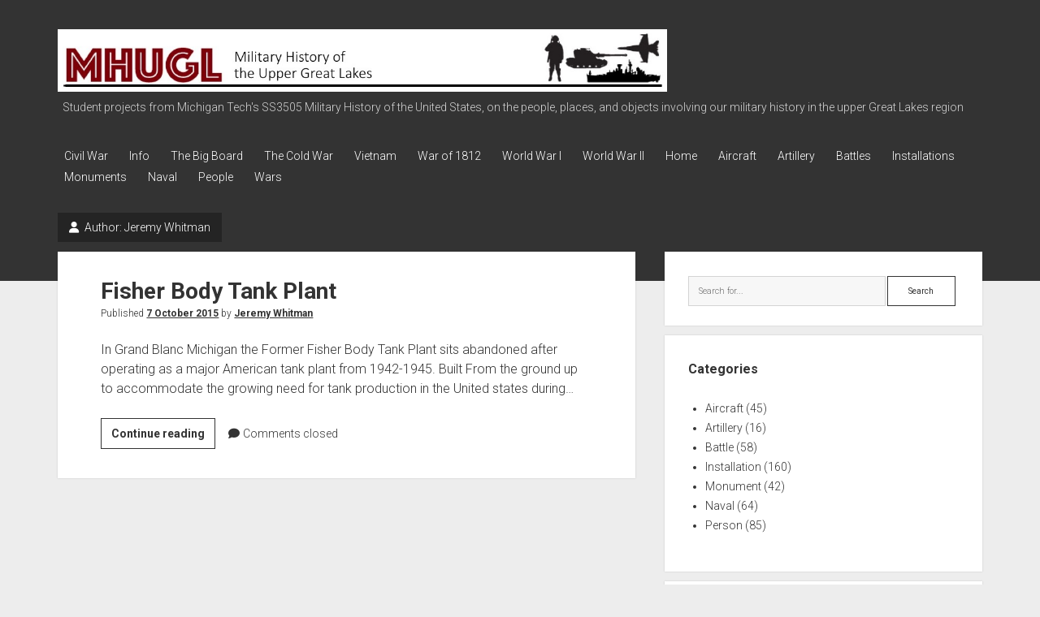

--- FILE ---
content_type: text/html; charset=UTF-8
request_url: http://ss.sites.mtu.edu/mhugl/author/jcwhitma/
body_size: 38769
content:
<!DOCTYPE html>

<html lang="en-US">

<head>
	<title>Jeremy Whitman &#8211; Military History of the Upper Great Lakes</title>
<meta name='robots' content='max-image-preview:large' />
<meta charset="UTF-8" />
<meta name="viewport" content="width=device-width, initial-scale=1" />
<meta name="template" content="Period 1.750" />
<link rel='dns-prefetch' href='//fonts.googleapis.com' />
<link rel="alternate" type="application/rss+xml" title="Military History of the Upper Great Lakes &raquo; Feed" href="http://ss.sites.mtu.edu/mhugl/feed/" />
<link rel="alternate" type="application/rss+xml" title="Military History of the Upper Great Lakes &raquo; Comments Feed" href="http://ss.sites.mtu.edu/mhugl/comments/feed/" />
<link rel="alternate" type="application/rss+xml" title="Military History of the Upper Great Lakes &raquo; Posts by Jeremy Whitman Feed" href="http://ss.sites.mtu.edu/mhugl/author/jcwhitma/feed/" />
<style id='wp-img-auto-sizes-contain-inline-css' type='text/css'>
img:is([sizes=auto i],[sizes^="auto," i]){contain-intrinsic-size:3000px 1500px}
/*# sourceURL=wp-img-auto-sizes-contain-inline-css */
</style>
<style id='wp-emoji-styles-inline-css' type='text/css'>

	img.wp-smiley, img.emoji {
		display: inline !important;
		border: none !important;
		box-shadow: none !important;
		height: 1em !important;
		width: 1em !important;
		margin: 0 0.07em !important;
		vertical-align: -0.1em !important;
		background: none !important;
		padding: 0 !important;
	}
/*# sourceURL=wp-emoji-styles-inline-css */
</style>
<style id='wp-block-library-inline-css' type='text/css'>
:root{--wp-block-synced-color:#7a00df;--wp-block-synced-color--rgb:122,0,223;--wp-bound-block-color:var(--wp-block-synced-color);--wp-editor-canvas-background:#ddd;--wp-admin-theme-color:#007cba;--wp-admin-theme-color--rgb:0,124,186;--wp-admin-theme-color-darker-10:#006ba1;--wp-admin-theme-color-darker-10--rgb:0,107,160.5;--wp-admin-theme-color-darker-20:#005a87;--wp-admin-theme-color-darker-20--rgb:0,90,135;--wp-admin-border-width-focus:2px}@media (min-resolution:192dpi){:root{--wp-admin-border-width-focus:1.5px}}.wp-element-button{cursor:pointer}:root .has-very-light-gray-background-color{background-color:#eee}:root .has-very-dark-gray-background-color{background-color:#313131}:root .has-very-light-gray-color{color:#eee}:root .has-very-dark-gray-color{color:#313131}:root .has-vivid-green-cyan-to-vivid-cyan-blue-gradient-background{background:linear-gradient(135deg,#00d084,#0693e3)}:root .has-purple-crush-gradient-background{background:linear-gradient(135deg,#34e2e4,#4721fb 50%,#ab1dfe)}:root .has-hazy-dawn-gradient-background{background:linear-gradient(135deg,#faaca8,#dad0ec)}:root .has-subdued-olive-gradient-background{background:linear-gradient(135deg,#fafae1,#67a671)}:root .has-atomic-cream-gradient-background{background:linear-gradient(135deg,#fdd79a,#004a59)}:root .has-nightshade-gradient-background{background:linear-gradient(135deg,#330968,#31cdcf)}:root .has-midnight-gradient-background{background:linear-gradient(135deg,#020381,#2874fc)}:root{--wp--preset--font-size--normal:16px;--wp--preset--font-size--huge:42px}.has-regular-font-size{font-size:1em}.has-larger-font-size{font-size:2.625em}.has-normal-font-size{font-size:var(--wp--preset--font-size--normal)}.has-huge-font-size{font-size:var(--wp--preset--font-size--huge)}.has-text-align-center{text-align:center}.has-text-align-left{text-align:left}.has-text-align-right{text-align:right}.has-fit-text{white-space:nowrap!important}#end-resizable-editor-section{display:none}.aligncenter{clear:both}.items-justified-left{justify-content:flex-start}.items-justified-center{justify-content:center}.items-justified-right{justify-content:flex-end}.items-justified-space-between{justify-content:space-between}.screen-reader-text{border:0;clip-path:inset(50%);height:1px;margin:-1px;overflow:hidden;padding:0;position:absolute;width:1px;word-wrap:normal!important}.screen-reader-text:focus{background-color:#ddd;clip-path:none;color:#444;display:block;font-size:1em;height:auto;left:5px;line-height:normal;padding:15px 23px 14px;text-decoration:none;top:5px;width:auto;z-index:100000}html :where(.has-border-color){border-style:solid}html :where([style*=border-top-color]){border-top-style:solid}html :where([style*=border-right-color]){border-right-style:solid}html :where([style*=border-bottom-color]){border-bottom-style:solid}html :where([style*=border-left-color]){border-left-style:solid}html :where([style*=border-width]){border-style:solid}html :where([style*=border-top-width]){border-top-style:solid}html :where([style*=border-right-width]){border-right-style:solid}html :where([style*=border-bottom-width]){border-bottom-style:solid}html :where([style*=border-left-width]){border-left-style:solid}html :where(img[class*=wp-image-]){height:auto;max-width:100%}:where(figure){margin:0 0 1em}html :where(.is-position-sticky){--wp-admin--admin-bar--position-offset:var(--wp-admin--admin-bar--height,0px)}@media screen and (max-width:600px){html :where(.is-position-sticky){--wp-admin--admin-bar--position-offset:0px}}

/*# sourceURL=wp-block-library-inline-css */
</style><style id='global-styles-inline-css' type='text/css'>
:root{--wp--preset--aspect-ratio--square: 1;--wp--preset--aspect-ratio--4-3: 4/3;--wp--preset--aspect-ratio--3-4: 3/4;--wp--preset--aspect-ratio--3-2: 3/2;--wp--preset--aspect-ratio--2-3: 2/3;--wp--preset--aspect-ratio--16-9: 16/9;--wp--preset--aspect-ratio--9-16: 9/16;--wp--preset--color--black: #000000;--wp--preset--color--cyan-bluish-gray: #abb8c3;--wp--preset--color--white: #ffffff;--wp--preset--color--pale-pink: #f78da7;--wp--preset--color--vivid-red: #cf2e2e;--wp--preset--color--luminous-vivid-orange: #ff6900;--wp--preset--color--luminous-vivid-amber: #fcb900;--wp--preset--color--light-green-cyan: #7bdcb5;--wp--preset--color--vivid-green-cyan: #00d084;--wp--preset--color--pale-cyan-blue: #8ed1fc;--wp--preset--color--vivid-cyan-blue: #0693e3;--wp--preset--color--vivid-purple: #9b51e0;--wp--preset--gradient--vivid-cyan-blue-to-vivid-purple: linear-gradient(135deg,rgb(6,147,227) 0%,rgb(155,81,224) 100%);--wp--preset--gradient--light-green-cyan-to-vivid-green-cyan: linear-gradient(135deg,rgb(122,220,180) 0%,rgb(0,208,130) 100%);--wp--preset--gradient--luminous-vivid-amber-to-luminous-vivid-orange: linear-gradient(135deg,rgb(252,185,0) 0%,rgb(255,105,0) 100%);--wp--preset--gradient--luminous-vivid-orange-to-vivid-red: linear-gradient(135deg,rgb(255,105,0) 0%,rgb(207,46,46) 100%);--wp--preset--gradient--very-light-gray-to-cyan-bluish-gray: linear-gradient(135deg,rgb(238,238,238) 0%,rgb(169,184,195) 100%);--wp--preset--gradient--cool-to-warm-spectrum: linear-gradient(135deg,rgb(74,234,220) 0%,rgb(151,120,209) 20%,rgb(207,42,186) 40%,rgb(238,44,130) 60%,rgb(251,105,98) 80%,rgb(254,248,76) 100%);--wp--preset--gradient--blush-light-purple: linear-gradient(135deg,rgb(255,206,236) 0%,rgb(152,150,240) 100%);--wp--preset--gradient--blush-bordeaux: linear-gradient(135deg,rgb(254,205,165) 0%,rgb(254,45,45) 50%,rgb(107,0,62) 100%);--wp--preset--gradient--luminous-dusk: linear-gradient(135deg,rgb(255,203,112) 0%,rgb(199,81,192) 50%,rgb(65,88,208) 100%);--wp--preset--gradient--pale-ocean: linear-gradient(135deg,rgb(255,245,203) 0%,rgb(182,227,212) 50%,rgb(51,167,181) 100%);--wp--preset--gradient--electric-grass: linear-gradient(135deg,rgb(202,248,128) 0%,rgb(113,206,126) 100%);--wp--preset--gradient--midnight: linear-gradient(135deg,rgb(2,3,129) 0%,rgb(40,116,252) 100%);--wp--preset--font-size--small: 12px;--wp--preset--font-size--medium: 20px;--wp--preset--font-size--large: 21px;--wp--preset--font-size--x-large: 42px;--wp--preset--font-size--regular: 16px;--wp--preset--font-size--larger: 28px;--wp--preset--spacing--20: 0.44rem;--wp--preset--spacing--30: 0.67rem;--wp--preset--spacing--40: 1rem;--wp--preset--spacing--50: 1.5rem;--wp--preset--spacing--60: 2.25rem;--wp--preset--spacing--70: 3.38rem;--wp--preset--spacing--80: 5.06rem;--wp--preset--shadow--natural: 6px 6px 9px rgba(0, 0, 0, 0.2);--wp--preset--shadow--deep: 12px 12px 50px rgba(0, 0, 0, 0.4);--wp--preset--shadow--sharp: 6px 6px 0px rgba(0, 0, 0, 0.2);--wp--preset--shadow--outlined: 6px 6px 0px -3px rgb(255, 255, 255), 6px 6px rgb(0, 0, 0);--wp--preset--shadow--crisp: 6px 6px 0px rgb(0, 0, 0);}:where(.is-layout-flex){gap: 0.5em;}:where(.is-layout-grid){gap: 0.5em;}body .is-layout-flex{display: flex;}.is-layout-flex{flex-wrap: wrap;align-items: center;}.is-layout-flex > :is(*, div){margin: 0;}body .is-layout-grid{display: grid;}.is-layout-grid > :is(*, div){margin: 0;}:where(.wp-block-columns.is-layout-flex){gap: 2em;}:where(.wp-block-columns.is-layout-grid){gap: 2em;}:where(.wp-block-post-template.is-layout-flex){gap: 1.25em;}:where(.wp-block-post-template.is-layout-grid){gap: 1.25em;}.has-black-color{color: var(--wp--preset--color--black) !important;}.has-cyan-bluish-gray-color{color: var(--wp--preset--color--cyan-bluish-gray) !important;}.has-white-color{color: var(--wp--preset--color--white) !important;}.has-pale-pink-color{color: var(--wp--preset--color--pale-pink) !important;}.has-vivid-red-color{color: var(--wp--preset--color--vivid-red) !important;}.has-luminous-vivid-orange-color{color: var(--wp--preset--color--luminous-vivid-orange) !important;}.has-luminous-vivid-amber-color{color: var(--wp--preset--color--luminous-vivid-amber) !important;}.has-light-green-cyan-color{color: var(--wp--preset--color--light-green-cyan) !important;}.has-vivid-green-cyan-color{color: var(--wp--preset--color--vivid-green-cyan) !important;}.has-pale-cyan-blue-color{color: var(--wp--preset--color--pale-cyan-blue) !important;}.has-vivid-cyan-blue-color{color: var(--wp--preset--color--vivid-cyan-blue) !important;}.has-vivid-purple-color{color: var(--wp--preset--color--vivid-purple) !important;}.has-black-background-color{background-color: var(--wp--preset--color--black) !important;}.has-cyan-bluish-gray-background-color{background-color: var(--wp--preset--color--cyan-bluish-gray) !important;}.has-white-background-color{background-color: var(--wp--preset--color--white) !important;}.has-pale-pink-background-color{background-color: var(--wp--preset--color--pale-pink) !important;}.has-vivid-red-background-color{background-color: var(--wp--preset--color--vivid-red) !important;}.has-luminous-vivid-orange-background-color{background-color: var(--wp--preset--color--luminous-vivid-orange) !important;}.has-luminous-vivid-amber-background-color{background-color: var(--wp--preset--color--luminous-vivid-amber) !important;}.has-light-green-cyan-background-color{background-color: var(--wp--preset--color--light-green-cyan) !important;}.has-vivid-green-cyan-background-color{background-color: var(--wp--preset--color--vivid-green-cyan) !important;}.has-pale-cyan-blue-background-color{background-color: var(--wp--preset--color--pale-cyan-blue) !important;}.has-vivid-cyan-blue-background-color{background-color: var(--wp--preset--color--vivid-cyan-blue) !important;}.has-vivid-purple-background-color{background-color: var(--wp--preset--color--vivid-purple) !important;}.has-black-border-color{border-color: var(--wp--preset--color--black) !important;}.has-cyan-bluish-gray-border-color{border-color: var(--wp--preset--color--cyan-bluish-gray) !important;}.has-white-border-color{border-color: var(--wp--preset--color--white) !important;}.has-pale-pink-border-color{border-color: var(--wp--preset--color--pale-pink) !important;}.has-vivid-red-border-color{border-color: var(--wp--preset--color--vivid-red) !important;}.has-luminous-vivid-orange-border-color{border-color: var(--wp--preset--color--luminous-vivid-orange) !important;}.has-luminous-vivid-amber-border-color{border-color: var(--wp--preset--color--luminous-vivid-amber) !important;}.has-light-green-cyan-border-color{border-color: var(--wp--preset--color--light-green-cyan) !important;}.has-vivid-green-cyan-border-color{border-color: var(--wp--preset--color--vivid-green-cyan) !important;}.has-pale-cyan-blue-border-color{border-color: var(--wp--preset--color--pale-cyan-blue) !important;}.has-vivid-cyan-blue-border-color{border-color: var(--wp--preset--color--vivid-cyan-blue) !important;}.has-vivid-purple-border-color{border-color: var(--wp--preset--color--vivid-purple) !important;}.has-vivid-cyan-blue-to-vivid-purple-gradient-background{background: var(--wp--preset--gradient--vivid-cyan-blue-to-vivid-purple) !important;}.has-light-green-cyan-to-vivid-green-cyan-gradient-background{background: var(--wp--preset--gradient--light-green-cyan-to-vivid-green-cyan) !important;}.has-luminous-vivid-amber-to-luminous-vivid-orange-gradient-background{background: var(--wp--preset--gradient--luminous-vivid-amber-to-luminous-vivid-orange) !important;}.has-luminous-vivid-orange-to-vivid-red-gradient-background{background: var(--wp--preset--gradient--luminous-vivid-orange-to-vivid-red) !important;}.has-very-light-gray-to-cyan-bluish-gray-gradient-background{background: var(--wp--preset--gradient--very-light-gray-to-cyan-bluish-gray) !important;}.has-cool-to-warm-spectrum-gradient-background{background: var(--wp--preset--gradient--cool-to-warm-spectrum) !important;}.has-blush-light-purple-gradient-background{background: var(--wp--preset--gradient--blush-light-purple) !important;}.has-blush-bordeaux-gradient-background{background: var(--wp--preset--gradient--blush-bordeaux) !important;}.has-luminous-dusk-gradient-background{background: var(--wp--preset--gradient--luminous-dusk) !important;}.has-pale-ocean-gradient-background{background: var(--wp--preset--gradient--pale-ocean) !important;}.has-electric-grass-gradient-background{background: var(--wp--preset--gradient--electric-grass) !important;}.has-midnight-gradient-background{background: var(--wp--preset--gradient--midnight) !important;}.has-small-font-size{font-size: var(--wp--preset--font-size--small) !important;}.has-medium-font-size{font-size: var(--wp--preset--font-size--medium) !important;}.has-large-font-size{font-size: var(--wp--preset--font-size--large) !important;}.has-x-large-font-size{font-size: var(--wp--preset--font-size--x-large) !important;}
/*# sourceURL=global-styles-inline-css */
</style>

<style id='classic-theme-styles-inline-css' type='text/css'>
/*! This file is auto-generated */
.wp-block-button__link{color:#fff;background-color:#32373c;border-radius:9999px;box-shadow:none;text-decoration:none;padding:calc(.667em + 2px) calc(1.333em + 2px);font-size:1.125em}.wp-block-file__button{background:#32373c;color:#fff;text-decoration:none}
/*# sourceURL=/wp-includes/css/classic-themes.min.css */
</style>
<link rel='stylesheet' id='wpa-style-css' href='http://ss.sites.mtu.edu/mhugl/wp-content/plugins/wp-accessibility/css/wpa-style.css?ver=2.3.1' type='text/css' media='all' />
<style id='wpa-style-inline-css' type='text/css'>
:root { --admin-bar-top : 7px; }
/*# sourceURL=wpa-style-inline-css */
</style>
<link rel='stylesheet' id='ct-period-google-fonts-css' href='//fonts.googleapis.com/css?family=Roboto%3A300%2C300italic%2C400%2C700&#038;subset=latin%2Clatin-ext&#038;display=swap&#038;ver=6.9' type='text/css' media='all' />
<link rel='stylesheet' id='ct-period-font-awesome-css' href='http://ss.sites.mtu.edu/mhugl/wp-content/themes/period/assets/font-awesome/css/all.min.css?ver=6.9' type='text/css' media='all' />
<link rel='stylesheet' id='ct-period-style-css' href='http://ss.sites.mtu.edu/mhugl/wp-content/themes/period/style.css?ver=6.9' type='text/css' media='all' />
<style id='ct-period-style-inline-css' type='text/css'>
.logo {
							width: 750px;
						  }
/*# sourceURL=ct-period-style-inline-css */
</style>
<script type="text/javascript" src="http://ss.sites.mtu.edu/mhugl/wp-includes/js/jquery/jquery.min.js?ver=3.7.1" id="jquery-core-js"></script>
<script type="text/javascript" src="http://ss.sites.mtu.edu/mhugl/wp-includes/js/jquery/jquery-migrate.min.js?ver=3.4.1" id="jquery-migrate-js"></script>
<link rel="https://api.w.org/" href="http://ss.sites.mtu.edu/mhugl/wp-json/" /><link rel="alternate" title="JSON" type="application/json" href="http://ss.sites.mtu.edu/mhugl/wp-json/wp/v2/users/101" /><link rel="EditURI" type="application/rsd+xml" title="RSD" href="http://ss.sites.mtu.edu/mhugl/xmlrpc.php?rsd" />
<meta name="generator" content="WordPress 6.9" />
<style>.cpm-map img{ max-width: none !important;box-shadow:none !important;}</style></head>

<body id="period" class="archive author author-jcwhitma author-101 wp-theme-period right-sidebar">
<a class="skip-content" href="#main">Press &quot;Enter&quot; to skip to content</a>
<div id="overflow-container" class="overflow-container">
			<header class="site-header" id="site-header" role="banner">
		<div class="max-width">
			<div id="title-container" class="title-container">
				<div id='site-title' class='site-title'><a href='http://ss.sites.mtu.edu/mhugl'><span class='screen-reader-text'>Military History of the Upper Great Lakes</span><img class='logo' src='http://ss.sites.mtu.edu/mhugl/wp-content/uploads/2018/01/MHUGL-header3.jpg' alt='MHUGL header' /></a></div>				<p class="tagline">Student projects from Michigan Tech&#039;s SS3505 Military History of the United States, on the people, places, and objects involving our military history in the upper Great Lakes region</p>			</div>
			<button id="toggle-navigation" class="toggle-navigation" name="toggle-navigation" aria-expanded="false">
				<span class="screen-reader-text">open menu</span>
				<svg width="36px" height="23px" viewBox="0 0 36 23" version="1.1" xmlns="http://www.w3.org/2000/svg" xmlns:xlink="http://www.w3.org/1999/xlink">
				    <desc>mobile menu toggle button</desc>
				    <g stroke="none" stroke-width="1" fill="none" fill-rule="evenodd">
				        <g transform="translate(-142.000000, -104.000000)" fill="#FFFFFF">
				            <g transform="translate(142.000000, 104.000000)">
				                <rect x="0" y="20" width="36" height="3"></rect>
				                <rect x="0" y="10" width="36" height="3"></rect>
				                <rect x="0" y="0" width="36" height="3"></rect>
				            </g>
				        </g>
				    </g>
				</svg>			</button>
			<div id="menu-primary-container" class="menu-primary-container">
				<div class="icon-container">
														</div>
				<div id="menu-primary" class="menu-container menu-primary" role="navigation">
    <div class="menu-unset"><ul><li class="page_item page-item-5955"><a href="http://ss.sites.mtu.edu/mhugl/wars/civil-war/">Civil War</a></li><li class="page_item page-item-65"><a href="http://ss.sites.mtu.edu/mhugl/home/info/">Info</a></li><li class="page_item page-item-6157"><a href="http://ss.sites.mtu.edu/mhugl/home/the-big-board/">The Big Board</a></li><li class="page_item page-item-5959"><a href="http://ss.sites.mtu.edu/mhugl/wars/the-cold-war/">The Cold War</a></li><li class="page_item page-item-5953"><a href="http://ss.sites.mtu.edu/mhugl/wars/vietnam/">Vietnam</a></li><li class="page_item page-item-5957"><a href="http://ss.sites.mtu.edu/mhugl/wars/war-of-1812/">War of 1812</a></li><li class="page_item page-item-5945"><a href="http://ss.sites.mtu.edu/mhugl/wars/world-war-i/">World War I</a></li><li class="page_item page-item-5949"><a href="http://ss.sites.mtu.edu/mhugl/wars/world-war-ii/">World War II</a></li><li class="page_item page-item-58 page_item_has_children"><a href="http://ss.sites.mtu.edu/mhugl/">Home</a></li><li class="page_item page-item-53"><a href="http://ss.sites.mtu.edu/mhugl/aircraft/">Aircraft</a></li><li class="page_item page-item-22"><a href="http://ss.sites.mtu.edu/mhugl/artillery/">Artillery</a></li><li class="page_item page-item-20"><a href="http://ss.sites.mtu.edu/mhugl/battles/">Battles</a></li><li class="page_item page-item-18"><a href="http://ss.sites.mtu.edu/mhugl/installations/">Installations</a></li><li class="page_item page-item-27"><a href="http://ss.sites.mtu.edu/mhugl/monuments/">Monuments</a></li><li class="page_item page-item-24"><a href="http://ss.sites.mtu.edu/mhugl/naval/">Naval</a></li><li class="page_item page-item-29"><a href="http://ss.sites.mtu.edu/mhugl/people/">People</a></li><li class="page_item page-item-5951 page_item_has_children"><a href="http://ss.sites.mtu.edu/mhugl/wars/">Wars</a></li></ul></div></div>
			</div>
		</div>
	</header>
			<div id="primary-container" class="primary-container">
		<div class="max-width">
			<section id="main" class="main" role="main">
				
<div class='archive-header'>
	<h1>
		<i class="fas fa-user" aria-hidden="true"></i>
		Author: <span>Jeremy Whitman</span>	</h1>
	</div>
<div id="loop-container" class="loop-container">
    <div class="post-172 post type-post status-publish format-standard hentry category-artillery category-installation tag-1940s tag-fisher-body tag-grand-blanc tag-tank tag-wwii entry">
	<article>
						<div class="post-container">
			<div class='post-header'>
								<h2 class='post-title'>
					<a href="http://ss.sites.mtu.edu/mhugl/2015/10/07/fisher-body-plant/">Fisher Body Tank Plant</a>
				</h2>
				<div class="post-byline">Published <a class='date' href='http://ss.sites.mtu.edu/mhugl/2015/10/'>7 October 2015</a> by <a class='author' href='http://ss.sites.mtu.edu/mhugl/author/jcwhitma/'>Jeremy Whitman</a></div>			</div>
			<div class="post-content">
				<p>In Grand Blanc Michigan the Former Fisher Body Tank Plant sits abandoned after operating as a major American tank plant from 1942-1945. Built From the ground up to accommodate the growing need for tank production in the United states during&#8230;</p>
<div class="more-link-wrapper"><a class="more-link" href="http://ss.sites.mtu.edu/mhugl/2015/10/07/fisher-body-plant/">Continue reading<span class="screen-reader-text">Fisher Body Tank Plant</span></a></div>
				<span class="comments-link">
	<i class="fas fa-comment" aria-hidden="true" title="comment icon"></i>
	Comments closed</span>			</div>
		</div>
	</article>
	</div></div></section> <!-- .main -->
    <aside class="sidebar sidebar-primary" id="sidebar-primary" role="complementary">
        <h2 class="screen-reader-text">Sidebar</h2>
        <section id="search-2" class="widget widget_search"><div class='search-form-container'>
    <form role="search" method="get" class="search-form" action="http://ss.sites.mtu.edu/mhugl/">
        <label class="screen-reader-text" for="search-field">Search</label>
        <input id="search-field" type="search" class="search-field" value="" name="s"
               title="Search for:" placeholder="Search for..."/>
        <input type="submit" class="search-submit" value='Search'/>
    </form>
</div></section><section id="categories-2" class="widget widget_categories"><h3 class="widget-title">Categories</h3>
			<ul>
					<li class="cat-item cat-item-8"><a href="http://ss.sites.mtu.edu/mhugl/category/aircraft/">Aircraft</a> (45)
</li>
	<li class="cat-item cat-item-3"><a href="http://ss.sites.mtu.edu/mhugl/category/artillery/">Artillery</a> (16)
</li>
	<li class="cat-item cat-item-5"><a href="http://ss.sites.mtu.edu/mhugl/category/battle/">Battle</a> (58)
</li>
	<li class="cat-item cat-item-6"><a href="http://ss.sites.mtu.edu/mhugl/category/installation/">Installation</a> (160)
</li>
	<li class="cat-item cat-item-7"><a href="http://ss.sites.mtu.edu/mhugl/category/monument/">Monument</a> (42)
</li>
	<li class="cat-item cat-item-4"><a href="http://ss.sites.mtu.edu/mhugl/category/naval/">Naval</a> (64)
</li>
	<li class="cat-item cat-item-2"><a href="http://ss.sites.mtu.edu/mhugl/category/person/">Person</a> (85)
</li>
			</ul>

			</section><section id="tag_cloud-3" class="widget widget_tag_cloud"><h3 class="widget-title">Tags</h3><div class="tagcloud"><a href="http://ss.sites.mtu.edu/mhugl/tag/1700s/" class="tag-cloud-link tag-link-741 tag-link-position-1" style="font-size: 9.8421052631579pt;" aria-label="1700s (9 items)">1700s</a>
<a href="http://ss.sites.mtu.edu/mhugl/tag/1800s/" class="tag-cloud-link tag-link-481 tag-link-position-2" style="font-size: 21.017543859649pt;" aria-label="1800s (80 items)">1800s</a>
<a href="http://ss.sites.mtu.edu/mhugl/tag/1910s/" class="tag-cloud-link tag-link-267 tag-link-position-3" style="font-size: 12.666666666667pt;" aria-label="1910s (16 items)">1910s</a>
<a href="http://ss.sites.mtu.edu/mhugl/tag/1920s/" class="tag-cloud-link tag-link-268 tag-link-position-4" style="font-size: 8pt;" aria-label="1920s (6 items)">1920s</a>
<a href="http://ss.sites.mtu.edu/mhugl/tag/1930s/" class="tag-cloud-link tag-link-266 tag-link-position-5" style="font-size: 9.2280701754386pt;" aria-label="1930s (8 items)">1930s</a>
<a href="http://ss.sites.mtu.edu/mhugl/tag/1940s/" class="tag-cloud-link tag-link-36 tag-link-position-6" style="font-size: 19.912280701754pt;" aria-label="1940s (65 items)">1940s</a>
<a href="http://ss.sites.mtu.edu/mhugl/tag/1950s/" class="tag-cloud-link tag-link-10 tag-link-position-7" style="font-size: 14.877192982456pt;" aria-label="1950s (25 items)">1950s</a>
<a href="http://ss.sites.mtu.edu/mhugl/tag/1960s/" class="tag-cloud-link tag-link-230 tag-link-position-8" style="font-size: 15.368421052632pt;" aria-label="1960s (27 items)">1960s</a>
<a href="http://ss.sites.mtu.edu/mhugl/tag/1970s/" class="tag-cloud-link tag-link-231 tag-link-position-9" style="font-size: 14.017543859649pt;" aria-label="1970s (21 items)">1970s</a>
<a href="http://ss.sites.mtu.edu/mhugl/tag/1980s/" class="tag-cloud-link tag-link-63 tag-link-position-10" style="font-size: 13.035087719298pt;" aria-label="1980s (17 items)">1980s</a>
<a href="http://ss.sites.mtu.edu/mhugl/tag/1990s/" class="tag-cloud-link tag-link-64 tag-link-position-11" style="font-size: 11.684210526316pt;" aria-label="1990s (13 items)">1990s</a>
<a href="http://ss.sites.mtu.edu/mhugl/tag/2000s/" class="tag-cloud-link tag-link-45 tag-link-position-12" style="font-size: 11.684210526316pt;" aria-label="2000s (13 items)">2000s</a>
<a href="http://ss.sites.mtu.edu/mhugl/tag/aircraft/" class="tag-cloud-link tag-link-38 tag-link-position-13" style="font-size: 14.017543859649pt;" aria-label="aircraft (21 items)">aircraft</a>
<a href="http://ss.sites.mtu.edu/mhugl/tag/air-force/" class="tag-cloud-link tag-link-54 tag-link-position-14" style="font-size: 15.122807017544pt;" aria-label="Air Force (26 items)">Air Force</a>
<a href="http://ss.sites.mtu.edu/mhugl/tag/battle/" class="tag-cloud-link tag-link-69 tag-link-position-15" style="font-size: 12.052631578947pt;" aria-label="battle (14 items)">battle</a>
<a href="http://ss.sites.mtu.edu/mhugl/tag/canada/" class="tag-cloud-link tag-link-460 tag-link-position-16" style="font-size: 11.684210526316pt;" aria-label="Canada (13 items)">Canada</a>
<a href="http://ss.sites.mtu.edu/mhugl/tag/civil-war/" class="tag-cloud-link tag-link-13 tag-link-position-17" style="font-size: 16.228070175439pt;" aria-label="Civil War (32 items)">Civil War</a>
<a href="http://ss.sites.mtu.edu/mhugl/tag/coast-guard/" class="tag-cloud-link tag-link-149 tag-link-position-18" style="font-size: 10.333333333333pt;" aria-label="Coast Guard (10 items)">Coast Guard</a>
<a href="http://ss.sites.mtu.edu/mhugl/tag/cold-war/" class="tag-cloud-link tag-link-9 tag-link-position-19" style="font-size: 15.859649122807pt;" aria-label="Cold War (30 items)">Cold War</a>
<a href="http://ss.sites.mtu.edu/mhugl/tag/destroyer/" class="tag-cloud-link tag-link-128 tag-link-position-20" style="font-size: 8pt;" aria-label="destroyer (6 items)">destroyer</a>
<a href="http://ss.sites.mtu.edu/mhugl/tag/detroit/" class="tag-cloud-link tag-link-109 tag-link-position-21" style="font-size: 14.017543859649pt;" aria-label="Detroit (21 items)">Detroit</a>
<a href="http://ss.sites.mtu.edu/mhugl/tag/factory/" class="tag-cloud-link tag-link-39 tag-link-position-22" style="font-size: 9.8421052631579pt;" aria-label="factory (9 items)">factory</a>
<a href="http://ss.sites.mtu.edu/mhugl/tag/fort/" class="tag-cloud-link tag-link-12 tag-link-position-23" style="font-size: 16.228070175439pt;" aria-label="fort (32 items)">fort</a>
<a href="http://ss.sites.mtu.edu/mhugl/tag/great-lakes/" class="tag-cloud-link tag-link-184 tag-link-position-24" style="font-size: 11.19298245614pt;" aria-label="Great Lakes (12 items)">Great Lakes</a>
<a href="http://ss.sites.mtu.edu/mhugl/tag/infantry/" class="tag-cloud-link tag-link-16 tag-link-position-25" style="font-size: 12.298245614035pt;" aria-label="infantry (15 items)">infantry</a>
<a href="http://ss.sites.mtu.edu/mhugl/tag/k-i-sawyer-afb/" class="tag-cloud-link tag-link-503 tag-link-position-26" style="font-size: 8.6140350877193pt;" aria-label="K.I. Sawyer AFB (7 items)">K.I. Sawyer AFB</a>
<a href="http://ss.sites.mtu.edu/mhugl/tag/keweenaw/" class="tag-cloud-link tag-link-48 tag-link-position-27" style="font-size: 8pt;" aria-label="Keweenaw (6 items)">Keweenaw</a>
<a href="http://ss.sites.mtu.edu/mhugl/tag/lake-michigan/" class="tag-cloud-link tag-link-114 tag-link-position-28" style="font-size: 9.8421052631579pt;" aria-label="Lake Michigan (9 items)">Lake Michigan</a>
<a href="http://ss.sites.mtu.edu/mhugl/tag/lake-superior/" class="tag-cloud-link tag-link-321 tag-link-position-29" style="font-size: 8pt;" aria-label="Lake Superior (6 items)">Lake Superior</a>
<a href="http://ss.sites.mtu.edu/mhugl/tag/mackinac/" class="tag-cloud-link tag-link-70 tag-link-position-30" style="font-size: 9.2280701754386pt;" aria-label="Mackinac (8 items)">Mackinac</a>
<a href="http://ss.sites.mtu.edu/mhugl/tag/medal-of-honor/" class="tag-cloud-link tag-link-25 tag-link-position-31" style="font-size: 8pt;" aria-label="medal of honor (6 items)">medal of honor</a>
<a href="http://ss.sites.mtu.edu/mhugl/tag/michigan/" class="tag-cloud-link tag-link-51 tag-link-position-32" style="font-size: 20.035087719298pt;" aria-label="Michigan (66 items)">Michigan</a>
<a href="http://ss.sites.mtu.edu/mhugl/tag/minnesota/" class="tag-cloud-link tag-link-198 tag-link-position-33" style="font-size: 12.666666666667pt;" aria-label="Minnesota (16 items)">Minnesota</a>
<a href="http://ss.sites.mtu.edu/mhugl/tag/monument/" class="tag-cloud-link tag-link-177 tag-link-position-34" style="font-size: 11.684210526316pt;" aria-label="monument (13 items)">monument</a>
<a href="http://ss.sites.mtu.edu/mhugl/tag/national-guard/" class="tag-cloud-link tag-link-87 tag-link-position-35" style="font-size: 10.333333333333pt;" aria-label="National Guard (10 items)">National Guard</a>
<a href="http://ss.sites.mtu.edu/mhugl/tag/navy/" class="tag-cloud-link tag-link-42 tag-link-position-36" style="font-size: 16.105263157895pt;" aria-label="Navy (31 items)">Navy</a>
<a href="http://ss.sites.mtu.edu/mhugl/tag/pows/" class="tag-cloud-link tag-link-441 tag-link-position-37" style="font-size: 8.6140350877193pt;" aria-label="POWs (7 items)">POWs</a>
<a href="http://ss.sites.mtu.edu/mhugl/tag/ship/" class="tag-cloud-link tag-link-96 tag-link-position-38" style="font-size: 9.8421052631579pt;" aria-label="ship (9 items)">ship</a>
<a href="http://ss.sites.mtu.edu/mhugl/tag/statue/" class="tag-cloud-link tag-link-15 tag-link-position-39" style="font-size: 8pt;" aria-label="statue (6 items)">statue</a>
<a href="http://ss.sites.mtu.edu/mhugl/tag/submarine/" class="tag-cloud-link tag-link-611 tag-link-position-40" style="font-size: 9.8421052631579pt;" aria-label="submarine (9 items)">submarine</a>
<a href="http://ss.sites.mtu.edu/mhugl/tag/tank/" class="tag-cloud-link tag-link-519 tag-link-position-41" style="font-size: 8.6140350877193pt;" aria-label="tank (7 items)">tank</a>
<a href="http://ss.sites.mtu.edu/mhugl/tag/upper-peninsula/" class="tag-cloud-link tag-link-496 tag-link-position-42" style="font-size: 13.035087719298pt;" aria-label="Upper Peninsula (17 items)">Upper Peninsula</a>
<a href="http://ss.sites.mtu.edu/mhugl/tag/war-of-1812/" class="tag-cloud-link tag-link-23 tag-link-position-43" style="font-size: 17.701754385965pt;" aria-label="War of 1812 (43 items)">War of 1812</a>
<a href="http://ss.sites.mtu.edu/mhugl/tag/wisconsin/" class="tag-cloud-link tag-link-43 tag-link-position-44" style="font-size: 14.017543859649pt;" aria-label="Wisconsin (21 items)">Wisconsin</a>
<a href="http://ss.sites.mtu.edu/mhugl/tag/wwii/" class="tag-cloud-link tag-link-112 tag-link-position-45" style="font-size: 22pt;" aria-label="WWII (96 items)">WWII</a></div>
</section><section id="meta-2" class="widget widget_meta"><h3 class="widget-title">Admin Area</h3>
		<ul>
						<li><a href="http://ss.sites.mtu.edu/mhugl/wp-login.php">Log in</a></li>
			<li><a href="http://ss.sites.mtu.edu/mhugl/feed/">Entries feed</a></li>
			<li><a href="http://ss.sites.mtu.edu/mhugl/comments/feed/">Comments feed</a></li>

			<li><a href="https://wordpress.org/">WordPress.org</a></li>
		</ul>

		</section>    </aside>
</div><!-- .max-width -->
</div><!-- .primary-container -->

<footer id="site-footer" class="site-footer" role="contentinfo">
    <div class="max-width">
            </div>
    <div class="design-credit">
        <span>
            <a href="https://www.competethemes.com/period/" rel="nofollow">Period WordPress Theme</a> by Compete Themes.        </span>
    </div>
</footer>
</div><!-- .overflow-container -->


<script type="speculationrules">
{"prefetch":[{"source":"document","where":{"and":[{"href_matches":"/mhugl/*"},{"not":{"href_matches":["/mhugl/wp-*.php","/mhugl/wp-admin/*","/mhugl/wp-content/uploads/*","/mhugl/wp-content/*","/mhugl/wp-content/plugins/*","/mhugl/wp-content/themes/period/*","/mhugl/*\\?(.+)"]}},{"not":{"selector_matches":"a[rel~=\"nofollow\"]"}},{"not":{"selector_matches":".no-prefetch, .no-prefetch a"}}]},"eagerness":"conservative"}]}
</script>
<script type="text/javascript" id="ct-period-js-js-extra">
/* <![CDATA[ */
var ct_period_objectL10n = {"openMenu":"open menu","closeMenu":"close menu","openChildMenu":"open dropdown menu","closeChildMenu":"close dropdown menu"};
//# sourceURL=ct-period-js-js-extra
/* ]]> */
</script>
<script type="text/javascript" src="http://ss.sites.mtu.edu/mhugl/wp-content/themes/period/js/build/production.min.js?ver=6.9" id="ct-period-js-js"></script>
<script type="text/javascript" id="wp-accessibility-js-extra">
/* <![CDATA[ */
var wpa = {"skiplinks":{"enabled":false,"output":""},"target":"1","tabindex":"1","underline":{"enabled":false,"target":"a"},"videos":"","dir":"","viewport":"1","lang":"","titles":"1","labels":"1","wpalabels":{"s":"Search","author":"Name","email":"Email","url":"Website","comment":"Comment"},"alt":"","altSelector":".hentry img[alt]:not([alt=\"\"]), .comment-content img[alt]:not([alt=\"\"]), #content img[alt]:not([alt=\"\"]),.entry-content img[alt]:not([alt=\"\"])","current":"","errors":"","tracking":"1","ajaxurl":"http://ss.sites.mtu.edu/mhugl/wp-admin/admin-ajax.php","security":"12a40c8bd8","action":"wpa_stats_action","url":"http://ss.sites.mtu.edu/mhugl/author/jcwhitma/","post_id":"","continue":"","pause":"Pause video","play":"Play video","restUrl":"http://ss.sites.mtu.edu/mhugl/wp-json/wp/v2/media","ldType":"button","ldHome":"http://ss.sites.mtu.edu/mhugl","ldText":"\u003Cspan class=\"dashicons dashicons-media-text\" aria-hidden=\"true\"\u003E\u003C/span\u003E\u003Cspan class=\"screen-reader\"\u003ELong Description\u003C/span\u003E"};
//# sourceURL=wp-accessibility-js-extra
/* ]]> */
</script>
<script type="text/javascript" src="http://ss.sites.mtu.edu/mhugl/wp-content/plugins/wp-accessibility/js/wp-accessibility.min.js?ver=2.3.1" id="wp-accessibility-js" defer="defer" data-wp-strategy="defer"></script>
<script id="wp-emoji-settings" type="application/json">
{"baseUrl":"https://s.w.org/images/core/emoji/17.0.2/72x72/","ext":".png","svgUrl":"https://s.w.org/images/core/emoji/17.0.2/svg/","svgExt":".svg","source":{"concatemoji":"http://ss.sites.mtu.edu/mhugl/wp-includes/js/wp-emoji-release.min.js?ver=6.9"}}
</script>
<script type="module">
/* <![CDATA[ */
/*! This file is auto-generated */
const a=JSON.parse(document.getElementById("wp-emoji-settings").textContent),o=(window._wpemojiSettings=a,"wpEmojiSettingsSupports"),s=["flag","emoji"];function i(e){try{var t={supportTests:e,timestamp:(new Date).valueOf()};sessionStorage.setItem(o,JSON.stringify(t))}catch(e){}}function c(e,t,n){e.clearRect(0,0,e.canvas.width,e.canvas.height),e.fillText(t,0,0);t=new Uint32Array(e.getImageData(0,0,e.canvas.width,e.canvas.height).data);e.clearRect(0,0,e.canvas.width,e.canvas.height),e.fillText(n,0,0);const a=new Uint32Array(e.getImageData(0,0,e.canvas.width,e.canvas.height).data);return t.every((e,t)=>e===a[t])}function p(e,t){e.clearRect(0,0,e.canvas.width,e.canvas.height),e.fillText(t,0,0);var n=e.getImageData(16,16,1,1);for(let e=0;e<n.data.length;e++)if(0!==n.data[e])return!1;return!0}function u(e,t,n,a){switch(t){case"flag":return n(e,"\ud83c\udff3\ufe0f\u200d\u26a7\ufe0f","\ud83c\udff3\ufe0f\u200b\u26a7\ufe0f")?!1:!n(e,"\ud83c\udde8\ud83c\uddf6","\ud83c\udde8\u200b\ud83c\uddf6")&&!n(e,"\ud83c\udff4\udb40\udc67\udb40\udc62\udb40\udc65\udb40\udc6e\udb40\udc67\udb40\udc7f","\ud83c\udff4\u200b\udb40\udc67\u200b\udb40\udc62\u200b\udb40\udc65\u200b\udb40\udc6e\u200b\udb40\udc67\u200b\udb40\udc7f");case"emoji":return!a(e,"\ud83e\u1fac8")}return!1}function f(e,t,n,a){let r;const o=(r="undefined"!=typeof WorkerGlobalScope&&self instanceof WorkerGlobalScope?new OffscreenCanvas(300,150):document.createElement("canvas")).getContext("2d",{willReadFrequently:!0}),s=(o.textBaseline="top",o.font="600 32px Arial",{});return e.forEach(e=>{s[e]=t(o,e,n,a)}),s}function r(e){var t=document.createElement("script");t.src=e,t.defer=!0,document.head.appendChild(t)}a.supports={everything:!0,everythingExceptFlag:!0},new Promise(t=>{let n=function(){try{var e=JSON.parse(sessionStorage.getItem(o));if("object"==typeof e&&"number"==typeof e.timestamp&&(new Date).valueOf()<e.timestamp+604800&&"object"==typeof e.supportTests)return e.supportTests}catch(e){}return null}();if(!n){if("undefined"!=typeof Worker&&"undefined"!=typeof OffscreenCanvas&&"undefined"!=typeof URL&&URL.createObjectURL&&"undefined"!=typeof Blob)try{var e="postMessage("+f.toString()+"("+[JSON.stringify(s),u.toString(),c.toString(),p.toString()].join(",")+"));",a=new Blob([e],{type:"text/javascript"});const r=new Worker(URL.createObjectURL(a),{name:"wpTestEmojiSupports"});return void(r.onmessage=e=>{i(n=e.data),r.terminate(),t(n)})}catch(e){}i(n=f(s,u,c,p))}t(n)}).then(e=>{for(const n in e)a.supports[n]=e[n],a.supports.everything=a.supports.everything&&a.supports[n],"flag"!==n&&(a.supports.everythingExceptFlag=a.supports.everythingExceptFlag&&a.supports[n]);var t;a.supports.everythingExceptFlag=a.supports.everythingExceptFlag&&!a.supports.flag,a.supports.everything||((t=a.source||{}).concatemoji?r(t.concatemoji):t.wpemoji&&t.twemoji&&(r(t.twemoji),r(t.wpemoji)))});
//# sourceURL=http://ss.sites.mtu.edu/mhugl/wp-includes/js/wp-emoji-loader.min.js
/* ]]> */
</script>

</body>
</html>